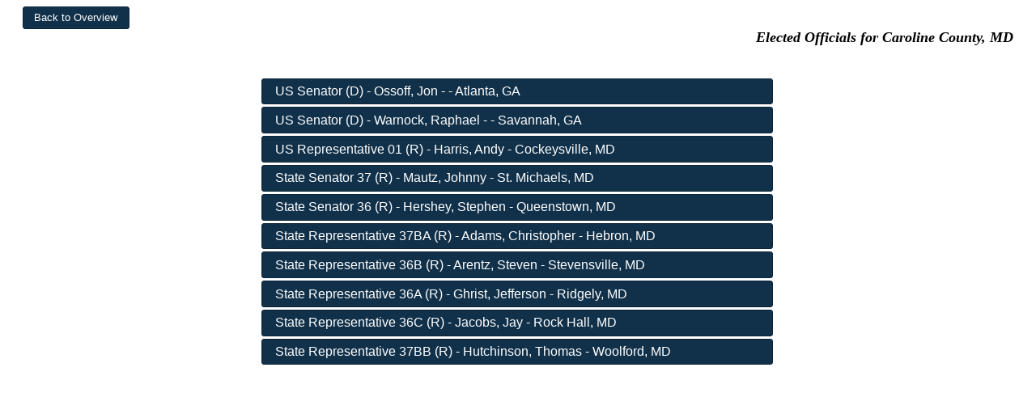

--- FILE ---
content_type: text/html; charset=utf-8
request_url: http://www.ciclt.net/sn/leg_app/pocty_detail.aspx?P_ID=&ClientCode=gsba&O_ID=24011
body_size: 4135
content:


<!DOCTYPE html PUBLIC "-//W3C//DTD XHTML 1.0 Transitional//EN" "http://www.w3.org/TR/xhtml1/DTD/xhtml1-transitional.dtd">

<html xmlns="http://www.w3.org/1999/xhtml">
<head><title>
	County/Parish Delegation
</title>

           <style type="text/css">
        *
        {
            box-sizing: border-box;
        }
        .col-1 {width: 8.33%;}
        .col-2 {width: 16.66%;}
        .col-3 {width: 25%;}
        .col-4 {width: 33.33%;}
        .col-5 {width: 41.66%;}
        .col-6 {width: 50%;}
        .col-7 {width: 58.33%;}
        .col-8 {width: 66.66%;}
        .col-9 {width: 75%;}
        .col-10 {width: 83.33%;}
        .col-11 {width: 91.66%;}
        .col-12 {width: 100%;}
        .col-Menu {width: 11.1%;}
        .col-Menu8 {width: 12.5%;}
        .col-Menu7 {width: 14.2%;}
        .col-Menu6 {width: 16.6%;}
        
        [class*="col-"] {
            float: left;
            padding: 5px;
        }
        
        .row:after {
            content: "";
            clear: both;
            display: block;
        }
        .main_focus
        {
            width: 80%;
        }
        .footer
        {
            margin-top: 20px;
            margin-bottom: 70px;
            padding: 10px;
            
            
        }
        .section
        {
            padding: 5px;
            /*border: 1px solid black;*/
            overflow: hidden;
        }

        
        .full_width
        {
            width: 100%;
        }
        
        .option_divs
        {
            padding: 15px;
        }
        
        .padder
        {
            padding: 10px;
        }
        
        .top_fix
            {
                position: fixed;
                top: 0;
                left: 0;
                z-index: 1000 !important;
                /*background-color: Black;*/
                
            }
        .top_fix_menu
        {
            position: fixed;
            top: 70px;
            left: 0px;
        }
        .fixthis
        {
            position: relative;
            z-index: 1000 !important;  
        }
        .fixthat
        {
            position: relative;
            z-index: -1 !important;
        }
        .header_text
        {
            text-align: left;
            font-size: x-large;
        }
        .finished
        {
            /*border-top: 5px solid green;*/
        }
        .menu_item
        {
            margin-top: 2px;
            margin-bottom: 2px;
            
        }
        .stretched_banner
        {
            width: 100%;
            height: auto;
        }
        .soft_border
        {
            border: 1px solid #d3d3d3;
        }
        .my_logo
        {
            max-width: 100%; 
            height: auto;
            max-height: 50px;
        }
        .dy_but
        {
            min-width: 100px;
        }
        
        @media only screen and (max-width: 768px)
        {
            [class*="col-"] {
                 width: 100%;
            }
            
            .header_text
            {
                font-size: small;
            }
            .main_focus
            {
                width: 100%;
            }
        }
        @media only screen and (max-width: 1200px)
        {
            [class*="col-Menu"]
            {
                width: 100%;
            }
        }
        @media only screen and (max-width: 1350px)
        {
            .col-Menu
            {
                width: 100%;
            }
        }
    </style>
    <meta name="viewport" content="width=device-width, initial-scale=1.0" />
    <script src="/sn/scripts/JQuery.js" type="text/javascript"></script>
    <script src="/sn/scripts/JQueryUI.js" type="text/javascript"></script>
    <script type="text/javascript">
        $(document).ready(function () {

            //all submit form buttons to JQueryUI Style
            $("button, input[type=submit]").button();

            $(".menu_item").button();
            $(".dy_but").button();

            //Menu Toggle----------------------------------
            $("#menu_button").click(function () {


                $("#menu_section").toggle("blind", {}, 500);
                //$("#menu_section").toggle();
            });

        });
    </script>  
<link href="/sn/events2/events_style/gsba/jquery-ui.css" type="text/css" rel="stylesheet" /></head>
<body>
    <div>
        
<style>
        .action_button
        {
            width: 50%;
            margin-bottom: 3px;
            text-align: left;
        }        

        .main_row
        {
            border-bottom: 1px solid black;
            padding: 15px;
        }
        
        
        .alt_row
        {
            border-bottom: 1px solid black;
            padding: 15px;
            background-color: #f0f0f0;
        }
        
        @media only screen and (max-width: 768px)
        {
            .action_button
            {
                width: 90%;
                padding: 10px;
                
            }
        }
    </style>
        <script type="text/javascript">
            $(document).ready(function () {


                $("button, input[type=submit]").button();
                $("#group_menu").menu();
                $(document).tooltip({
                    track: true
                });

                $(".action_button").button();


            });
      
    </script>

<center>
<form method="post" action="./pocty_detail.aspx?P_ID=&amp;ClientCode=gsba&amp;O_ID=24011" id="form1">
<div class="aspNetHidden">
<input type="hidden" name="__VIEWSTATE" id="__VIEWSTATE" value="/[base64]/[base64]/[base64]/[base64]/[base64]/[base64]" />
</div>

<div class="aspNetHidden">

	<input type="hidden" name="__VIEWSTATEGENERATOR" id="__VIEWSTATEGENERATOR" value="2464936F" />
</div>

    <div class="row">
        <div style="float: left;">
            <input type="submit" name="ctl00$ContentPlaceHolder1$butBackToOverview" value="Back to Overview" id="ContentPlaceHolder1_butBackToOverview" style="font-size:Smaller;margin-left: 20px;" />
        </div>     
    </div>
<div class="row" style="margin-bottom: 40px;">
        <div style="font-weight: bold; float: right; margin-right: 20px; font-size: large; font-style: italic;">
            Elected Officials for Caroline County, MD
        </div>
    </div>


<div class="row" style="font-weight: bold;"><div class="content_left"><a class="action_button" href="http://www.ciclt.net/sn/leg_app/po_detail.aspx?ClientCode=gsba&P_IDEO=gauss1">US Senator (D) - Ossoff, Jon -   - Atlanta, GA</a></div></div><div class="row" style="font-weight: bold;"><div class="content_left"><a class="action_button" href="http://www.ciclt.net/sn/leg_app/po_detail.aspx?ClientCode=gsba&P_IDEO=gauss2">US Senator (D) - Warnock, Raphael -   - Savannah, GA</a></div></div><div class="row" style="font-weight: bold;"><div class="content_left"><a class="action_button" href="http://www.ciclt.net/sn/leg_app/po_detail.aspx?ClientCode=gsba&P_IDEO=mdush01">US Representative 01 (R) - Harris, Andy  - Cockeysville, MD</a></div></div><div class="row" style="font-weight: bold;"><div class="content_left"><a class="action_button" href="http://www.ciclt.net/sn/leg_app/po_detail.aspx?ClientCode=gsba&P_IDEO=mdss37">State Senator 37 (R) - Mautz, Johnny  - St. Michaels, MD</a></div></div><div class="row" style="font-weight: bold;"><div class="content_left"><a class="action_button" href="http://www.ciclt.net/sn/leg_app/po_detail.aspx?ClientCode=gsba&P_IDEO=mdss36">State Senator 36 (R) - Hershey, Stephen  - Queenstown, MD</a></div></div><div class="row" style="font-weight: bold;"><div class="content_left"><a class="action_button" href="http://www.ciclt.net/sn/leg_app/po_detail.aspx?ClientCode=gsba&P_IDEO=mdsh37ba">State Representative 37BA (R) - Adams, Christopher  - Hebron, MD</a></div></div><div class="row" style="font-weight: bold;"><div class="content_left"><a class="action_button" href="http://www.ciclt.net/sn/leg_app/po_detail.aspx?ClientCode=gsba&P_IDEO=mdsh36b">State Representative 36B (R) - Arentz, Steven  - Stevensville, MD</a></div></div><div class="row" style="font-weight: bold;"><div class="content_left"><a class="action_button" href="http://www.ciclt.net/sn/leg_app/po_detail.aspx?ClientCode=gsba&P_IDEO=mdsh36a">State Representative 36A (R) - Ghrist, Jefferson  - Ridgely, MD</a></div></div><div class="row" style="font-weight: bold;"><div class="content_left"><a class="action_button" href="http://www.ciclt.net/sn/leg_app/po_detail.aspx?ClientCode=gsba&P_IDEO=mdsh36c">State Representative 36C (R) - Jacobs, Jay  - Rock Hall, MD</a></div></div><div class="row" style="font-weight: bold;"><div class="content_left"><a class="action_button" href="http://www.ciclt.net/sn/leg_app/po_detail.aspx?ClientCode=gsba&P_IDEO=mdsh37bb">State Representative 37BB (R) - Hutchinson, Thomas  - Woolford, MD</a></div></div>
    

</form>
</center>


    </div>
</body>
</html>
